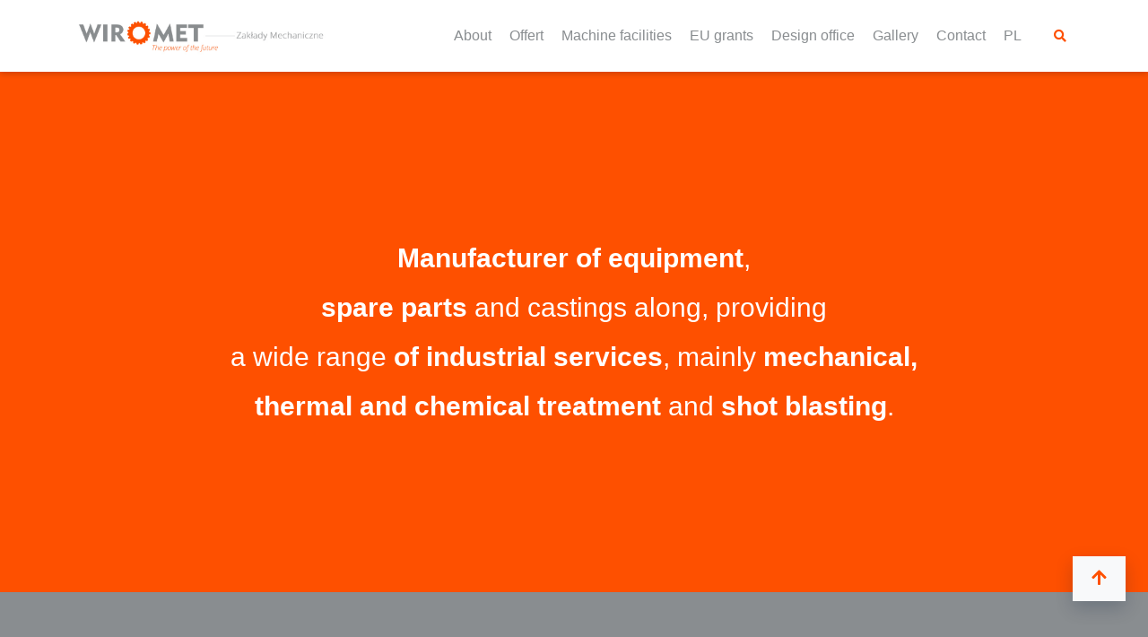

--- FILE ---
content_type: text/html; charset=UTF-8
request_url: https://wiromet.com.pl/en/
body_size: 11978
content:
<!DOCTYPE html><html lang="en-US"><head><script data-no-optimize="1">var litespeed_docref=sessionStorage.getItem("litespeed_docref");litespeed_docref&&(Object.defineProperty(document,"referrer",{get:function(){return litespeed_docref}}),sessionStorage.removeItem("litespeed_docref"));</script> <meta charset="UTF-8"><meta name="viewport" content="width=device-width, initial-scale=1"><meta http-equiv="X-UA-Compatible" content="IE=edge"><link rel="profile" href="http://gmpg.org/xfn/11"><meta name='robots' content='index, follow, max-image-preview:large, max-snippet:-1, max-video-preview:-1' /><link rel="alternate" hreflang="en" href="https://wiromet.com.pl/en/" /><link rel="alternate" hreflang="pl" href="https://wiromet.com.pl/" /><title>Home - Wiromet</title><link rel="canonical" href="https://wiromet.com.pl/en/" /><meta property="og:locale" content="en_US" /><meta property="og:type" content="website" /><meta property="og:title" content="Home - Wiromet" /><meta property="og:url" content="https://wiromet.com.pl/en/" /><meta property="og:site_name" content="Wiromet" /><meta property="article:modified_time" content="2023-07-19T12:55:34+00:00" /><meta name="twitter:card" content="summary_large_image" /> <script type="application/ld+json" class="yoast-schema-graph">{"@context":"https://schema.org","@graph":[{"@type":"WebPage","@id":"https://wiromet.com.pl/en/","url":"https://wiromet.com.pl/en/","name":"Home - Wiromet","isPartOf":{"@id":"https://wiromet.com.pl/#website"},"about":{"@id":"https://wiromet.com.pl/#organization"},"datePublished":"2022-02-22T08:36:36+00:00","dateModified":"2023-07-19T12:55:34+00:00","breadcrumb":{"@id":"https://wiromet.com.pl/en/#breadcrumb"},"inLanguage":"en-US","potentialAction":[{"@type":"ReadAction","target":["https://wiromet.com.pl/en/"]}]},{"@type":"BreadcrumbList","@id":"https://wiromet.com.pl/en/#breadcrumb","itemListElement":[{"@type":"ListItem","position":1,"name":"Home"}]},{"@type":"WebSite","@id":"https://wiromet.com.pl/#website","url":"https://wiromet.com.pl/","name":"Wiromet","description":"The power of the future","publisher":{"@id":"https://wiromet.com.pl/#organization"},"potentialAction":[{"@type":"SearchAction","target":{"@type":"EntryPoint","urlTemplate":"https://wiromet.com.pl/?s={search_term_string}"},"query-input":{"@type":"PropertyValueSpecification","valueRequired":true,"valueName":"search_term_string"}}],"inLanguage":"en-US"},{"@type":"Organization","@id":"https://wiromet.com.pl/#organization","name":"Wiromet","url":"https://wiromet.com.pl/","logo":{"@type":"ImageObject","inLanguage":"en-US","@id":"https://wiromet.com.pl/#/schema/logo/image/","url":"https://wiromet.com.pl/wp-content/uploads/2022/02/cropped-wiromet_logo.png","contentUrl":"https://wiromet.com.pl/wp-content/uploads/2022/02/cropped-wiromet_logo.png","width":416,"height":69,"caption":"Wiromet"},"image":{"@id":"https://wiromet.com.pl/#/schema/logo/image/"}}]}</script> <link rel="alternate" type="application/rss+xml" title="Wiromet &raquo; Feed" href="https://wiromet.com.pl/en/feed/" /><link rel="alternate" type="application/rss+xml" title="Wiromet &raquo; Comments Feed" href="https://wiromet.com.pl/en/comments/feed/" /><link rel="alternate" title="oEmbed (JSON)" type="application/json+oembed" href="https://wiromet.com.pl/en/wp-json/oembed/1.0/embed?url=https%3A%2F%2Fwiromet.com.pl%2Fen%2F" /><link rel="alternate" title="oEmbed (XML)" type="text/xml+oembed" href="https://wiromet.com.pl/en/wp-json/oembed/1.0/embed?url=https%3A%2F%2Fwiromet.com.pl%2Fen%2F&#038;format=xml" /><link data-optimized="2" rel="stylesheet" href="https://wiromet.com.pl/wp-content/litespeed/ucss/8cb4905273fea3c80cf1040b2c3c4544.css?ver=0c0e5" /> <script type="litespeed/javascript" data-src="https://wiromet.com.pl/wp-includes/js/jquery/jquery.min.js?ver=3.7.1" id="jquery-core-js"></script> <link rel="https://api.w.org/" href="https://wiromet.com.pl/en/wp-json/" /><link rel="alternate" title="JSON" type="application/json" href="https://wiromet.com.pl/en/wp-json/wp/v2/pages/783" /><link rel="EditURI" type="application/rsd+xml" title="RSD" href="https://wiromet.com.pl/xmlrpc.php?rsd" /><meta name="generator" content="WordPress 6.9" /><link rel='shortlink' href='https://wiromet.com.pl/en/' /><meta name="generator" content="WPML ver:4.4.10 stt:1,40;" /><link rel="pingback" href="https://wiromet.com.pl/xmlrpc.php"><link rel="icon" href="https://wiromet.com.pl/wp-content/uploads/2023/06/favicon.ico" sizes="32x32" /><link rel="icon" href="https://wiromet.com.pl/wp-content/uploads/2023/06/favicon.ico" sizes="192x192" /><link rel="apple-touch-icon" href="https://wiromet.com.pl/wp-content/uploads/2023/06/favicon.ico" /><meta name="msapplication-TileImage" content="https://wiromet.com.pl/wp-content/uploads/2023/06/favicon.ico" /></head><body class="home wp-singular page-template page-template-home-page-templates page-template-home-page-templates-php page page-id-783 wp-custom-logo wp-theme-wiromet mega-menu-primary mega-menu-max-mega-menu-1 mega-menu-max-mega-menu-2 mega-menu-max-mega-menu-3"><div id="page" class="site"><header id="masthead"
class="site-header navbar-static-top position-relative navbar-light"
role="banner"><div class="container"><nav class="navbar navbar-expand-xl p-0"><div class="navbar-brand">
<a href="https://wiromet.com.pl/en/">
<img data-lazyloaded="1" src="[data-uri]" width="416" height="69" data-src="https://wiromet.com.pl/wp-content/uploads/2022/02/wiromet_logo.png"
alt="Wiromet">
</a></div><div class="navbar-menu d-flex justify-content-end"><div id="mega-menu-wrap-primary" class="mega-menu-wrap"><div class="mega-menu-toggle"><div class="mega-toggle-blocks-left"></div><div class="mega-toggle-blocks-center"></div><div class="mega-toggle-blocks-right"><div class='mega-toggle-block mega-menu-toggle-animated-block mega-toggle-block-0' id='mega-toggle-block-0'><button aria-label="Toggle Menu" class="mega-toggle-animated mega-toggle-animated-slider" type="button" aria-expanded="false">
<span class="mega-toggle-animated-box">
<span class="mega-toggle-animated-inner"></span>
</span>
</button></div></div></div><ul id="mega-menu-primary" class="mega-menu max-mega-menu mega-menu-horizontal mega-no-js" data-event="hover_intent" data-effect="fade_up" data-effect-speed="200" data-effect-mobile="slide" data-effect-speed-mobile="200" data-mobile-force-width="body" data-second-click="go" data-document-click="collapse" data-vertical-behaviour="accordion" data-breakpoint="960" data-unbind="true" data-mobile-state="collapse_all" data-mobile-direction="vertical" data-hover-intent-timeout="300" data-hover-intent-interval="100"><li class="mega-menu-item mega-menu-item-type-post_type mega-menu-item-object-page mega-menu-item-has-children mega-menu-megamenu mega-menu-grid mega-align-bottom-left mega-menu-grid mega-menu-item-1919" id="mega-menu-item-1919"><a class="mega-menu-link" href="https://wiromet.com.pl/en/about/company/" aria-expanded="false" tabindex="0">About<span class="mega-indicator" aria-hidden="true"></span></a><ul class="mega-sub-menu" role='presentation'><li class="mega-menu-row" id="mega-menu-1919-0"><ul class="mega-sub-menu" style='--columns:12' role='presentation'><li class="mega-menu-column mega-menu-columns-6-of-12" style="--columns:12; --span:6" id="mega-menu-1919-0-0"><ul class="mega-sub-menu"><li class="mega-menu-item mega-menu-item-type-widget widget_text mega-menu-item-text-16" id="mega-menu-item-text-16"><div class="textwidget"><p><img data-lazyloaded="1" src="[data-uri]" fetchpriority="high" decoding="async" class="alignnone size-large wp-image-231" data-src="http://wiromet.loc/wp-content/uploads/2022/02/home_img3.jpg" alt="" width="796" height="600" data-srcset="https://wiromet.com.pl/wp-content/uploads/2022/02/home_img3.jpg 796w, https://wiromet.com.pl/wp-content/uploads/2022/02/home_img3-300x226.jpg 300w, https://wiromet.com.pl/wp-content/uploads/2022/02/home_img3-768x579.jpg 768w" data-sizes="(max-width: 796px) 100vw, 796px" /><br />
<strong>The Power of the future</strong>High-quality equipment and spare parts for many industries</p></div></li></ul></li><li class="mega-menu-column mega-menu-columns-6-of-12" style="--columns:12; --span:6" id="mega-menu-1919-0-1"><ul class="mega-sub-menu"><li class="mega-menu-item mega-menu-item-type-widget widget_text mega-menu-item-text-18" id="mega-menu-item-text-18"><h4 class="mega-block-title">About</h4><div class="textwidget"></div></li><li class="mega-menu-item mega-menu-item-type-post_type mega-menu-item-object-page mega-menu-item-1920" id="mega-menu-item-1920"><a class="mega-menu-link" href="https://wiromet.com.pl/en/about/company/">Company</a></li><li class="mega-menu-item mega-menu-item-type-post_type mega-menu-item-object-page mega-menu-item-1921" id="mega-menu-item-1921"><a class="mega-menu-link" href="https://wiromet.com.pl/en/about/mission/">Mission</a></li><li class="mega-menu-item mega-menu-item-type-post_type mega-menu-item-object-page mega-menu-item-1922" id="mega-menu-item-1922"><a class="mega-menu-link" href="https://wiromet.com.pl/en/about/history/">History</a></li><li class="mega-menu-item mega-menu-item-type-post_type mega-menu-item-object-page mega-menu-item-1923" id="mega-menu-item-1923"><a class="mega-menu-link" href="https://wiromet.com.pl/en/about/integrated-management-system/">Integrated Management System</a></li><li class="mega-menu-item mega-menu-item-type-post_type mega-menu-item-object-page mega-menu-item-2171" id="mega-menu-item-2171"><a class="mega-menu-link" href="https://wiromet.com.pl/en/about/background-information/">Background information</a></li><li class="mega-menu-item mega-menu-item-type-post_type mega-menu-item-object-page mega-menu-item-1924" id="mega-menu-item-1924"><a class="mega-menu-link" href="https://wiromet.com.pl/en/about/corporate-social-responsibility/">Corporate Social Responsibility</a></li><li class="mega-menu-item mega-menu-item-type-post_type mega-menu-item-object-page mega-menu-item-1925" id="mega-menu-item-1925"><a class="mega-menu-link" href="https://wiromet.com.pl/en/design-office/">Design office</a></li><li class="mega-menu-item mega-menu-item-type-post_type mega-menu-item-object-page mega-menu-item-2200" id="mega-menu-item-2200"><a class="mega-menu-link" href="https://wiromet.com.pl/en/contact/">Contact</a></li></ul></li></ul></li></ul></li><li class="mega-menu-item mega-menu-item-type-post_type mega-menu-item-object-page mega-menu-item-has-children mega-menu-megamenu mega-menu-grid mega-align-bottom-left mega-menu-grid mega-menu-item-1926" id="mega-menu-item-1926"><a class="mega-menu-link" href="https://wiromet.com.pl/en/offert/flow-parts-of-turbines/" aria-expanded="false" tabindex="0">Offert<span class="mega-indicator" aria-hidden="true"></span></a><ul class="mega-sub-menu" role='presentation'><li class="mega-menu-row" id="mega-menu-1926-0"><ul class="mega-sub-menu" style='--columns:12' role='presentation'><li class="mega-menu-column mega-menu-columns-6-of-12" style="--columns:12; --span:6" id="mega-menu-1926-0-0"><ul class="mega-sub-menu"><li class="mega-menu-item mega-menu-item-type-widget widget_text mega-menu-item-text-17" id="mega-menu-item-text-17"><div class="textwidget"><p><img data-lazyloaded="1" src="[data-uri]" decoding="async" class="alignnone size-large wp-image-231" data-src="http://wiromet.loc/wp-content/uploads/2022/02/home_img3.jpg" alt="" width="796" height="600" data-srcset="https://wiromet.com.pl/wp-content/uploads/2022/02/home_img3.jpg 796w, https://wiromet.com.pl/wp-content/uploads/2022/02/home_img3-300x226.jpg 300w, https://wiromet.com.pl/wp-content/uploads/2022/02/home_img3-768x579.jpg 768w" data-sizes="(max-width: 796px) 100vw, 796px" /><br />
<strong>WIROMET S.A.</strong>is known on domestic and foreign markets as an experienced manufacturer of high-quality equipment and spare parts for the power, mining and other industries.</p></div></li></ul></li><li class="mega-menu-column mega-menu-columns-6-of-12" style="--columns:12; --span:6" id="mega-menu-1926-0-1"><ul class="mega-sub-menu"><li class="mega-menu-item mega-menu-item-type-widget widget_text mega-menu-item-text-19" id="mega-menu-item-text-19"><h4 class="mega-block-title">Offert</h4><div class="textwidget"></div></li><li class="mega-menu-item mega-menu-item-type-post_type mega-menu-item-object-page mega-menu-item-1927" id="mega-menu-item-1927"><a class="mega-menu-link" href="https://wiromet.com.pl/en/offert/flow-parts-of-turbines/">Flow parts of turbines</a></li><li class="mega-menu-item mega-menu-item-type-post_type mega-menu-item-object-page mega-menu-item-1928" id="mega-menu-item-1928"><a class="mega-menu-link" href="https://wiromet.com.pl/en/offert/hydraulics-and-mechanics/">Hydraulics and mechanics</a></li><li class="mega-menu-item mega-menu-item-type-post_type mega-menu-item-object-page mega-menu-item-1929" id="mega-menu-item-1929"><a class="mega-menu-link" href="https://wiromet.com.pl/en/offert/machining/">Machining</a></li><li class="mega-menu-item mega-menu-item-type-post_type mega-menu-item-object-page mega-menu-item-1930" id="mega-menu-item-1930"><a class="mega-menu-link" href="https://wiromet.com.pl/en/offert/castings/">Castings</a></li><li class="mega-menu-item mega-menu-item-type-post_type mega-menu-item-object-page mega-menu-item-1931" id="mega-menu-item-1931"><a class="mega-menu-link" href="https://wiromet.com.pl/en/offert/automatic-parking-lots/">Automatic parking lots</a></li><li class="mega-menu-item mega-menu-item-type-post_type mega-menu-item-object-page mega-menu-item-1932" id="mega-menu-item-1932"><a class="mega-menu-link" href="https://wiromet.com.pl/en/offert/measurement-laboratory/">Measurement laboratory</a></li></ul></li></ul></li></ul></li><li class="mega-menu-item mega-menu-item-type-post_type mega-menu-item-object-page mega-align-bottom-left mega-menu-flyout mega-menu-item-1947" id="mega-menu-item-1947"><a class="mega-menu-link" href="https://wiromet.com.pl/en/machine-facilities/" tabindex="0">Machine facilities</a></li><li class="mega-menu-item mega-menu-item-type-post_type mega-menu-item-object-page mega-align-bottom-left mega-menu-flyout mega-menu-item-2204" id="mega-menu-item-2204"><a class="mega-menu-link" href="https://wiromet.com.pl/en/eu-grants/increase-in-competitiveness/" tabindex="0">EU grants</a></li><li class="mega-menu-item mega-menu-item-type-post_type mega-menu-item-object-page mega-align-bottom-left mega-menu-flyout mega-menu-item-1933" id="mega-menu-item-1933"><a class="mega-menu-link" href="https://wiromet.com.pl/en/design-office/" tabindex="0">Design office</a></li><li class="mega-menu-item mega-menu-item-type-post_type mega-menu-item-object-page mega-align-bottom-left mega-menu-flyout mega-menu-item-1955" id="mega-menu-item-1955"><a class="mega-menu-link" href="https://wiromet.com.pl/en/gallery/" tabindex="0">Gallery</a></li><li class="mega-menu-item mega-menu-item-type-post_type mega-menu-item-object-page mega-align-bottom-left mega-menu-flyout mega-menu-item-1954" id="mega-menu-item-1954"><a class="mega-menu-link" href="https://wiromet.com.pl/en/contact/" tabindex="0">Contact</a></li><li class="mega-menu-item mega-wpml-ls-slot-13 mega-wpml-ls-item mega-wpml-ls-item-pl mega-wpml-ls-menu-item mega-wpml-ls-first-item mega-wpml-ls-last-item mega-menu-item-type-wpml_ls_menu_item mega-menu-item-object-wpml_ls_menu_item mega-menu-flyout mega-menu-item-wpml-ls-13-pl" id="mega-menu-item-wpml-ls-13-pl"><a title="PL" class="mega-menu-link" href="https://wiromet.com.pl/" tabindex="0">
<span class="wpml-ls-native" lang="pl">PL</span></a></li></ul></div>                    <button id="search" class="search" aria-label="search"><i class="fas fa-search"></i></button></div></nav></div><div id="content-search" class="hide"><div class="container"><form role="search" method="get" id="searchform"
class="searchform d-flex justify-content-between align-items-center"
action="https://wiromet.com.pl/en/">
<input value="" name="s" id="s" class="form-control mr-sm-2"
type="search" placeholder="Search" aria-label="Search">
<button id="searchsubmit" class="btn-search" type="submit"
value="">Search
</button></form></div></div></header><section class="slider"><div class="owl-carousel owl-theme slider-home animated fadeInUp wow"><div class="slide-item"><video loop muted autoplay>
<source src="https://wiromet.com.pl/wp-content/uploads/2022/05/WIROMET_ENERGETYKA.mp4"></video><div class="slide-text"><h1 class="header">The Power of the Future<br>
<strong>for the energy sector</strong></h1><p>high-quality equipment and spare parts</p>
<a href="https://wiromet.com.pl/en/offert/flow-parts-of-turbines/" class="btn">Sprawdź ofertę</a></div></div><div class="slide-item"><video loop muted autoplay>
<source src="https://wiromet.com.pl/wp-content/uploads/2022/05/WIROMET_PRZEMYSL.mp4"></video><div class="slide-text"><h1 class="header">The Power of the Future<br>
<strong>for industry</strong></h1><p>high-quality equipment and spare parts</p>
<a href="https://wiromet.com.pl/en/offert/hydraulics-and-mechanics/" class="btn">Sprawdź ofertę</a></div></div><div class="slide-item"><video loop muted autoplay>
<source src="https://wiromet.com.pl/wp-content/uploads/2022/05/WIROMET_ODLEWNICTWO.mp4"></video><div class="slide-text"><h1 class="header">The Power of the Future<br>
<strong>in foundry</strong></h1><p>high-quality equipment and spare parts</p>
<a href="https://wiromet.com.pl/en/offert/castings/" class="btn">Sprawdź ofertę</a></div></div><div class="slide-item"><video loop muted autoplay>
<source src="https://wiromet.com.pl/wp-content/uploads/2022/05/WIROMET_PARKINGI.mp4"></video><div class="slide-text"><h1 class="header">The Power of the Future<br>
<strong>automatic car parks</strong></h1><p>high-quality equipment and spare parts</p>
<a href="https://wiromet.com.pl/en/offert/automatic-parking-lots/" class="btn">Sprawdź ofertę</a></div></div></div></section><section class="section-one-box" style="background-color: #fe5000"><div class="container"><div class="row"><div class="col-12"><p style="text-align: center;"><b>Manufacturer</b> <b>of equipment</b>,<br />
<b>spare parts</b> and castings along, providing<br />
a wide range <b>of industrial services</b>, mainly<b> mechanical,<br />
thermal and chemical treatment</b> and <b>shot blasting</b>.</p></div></div></div></section><section class="section-wiromet bg-gray"><div class="container"><div class="row my-5"><div class="col-12 text-center"><h2 style="color: #fff">Wiromet in numbers:</h2></div></div><div class="row align-items-center justify-content-center"><div class="col-12 col-md-4 mb-5 mb-md-0 text-center box">
<img data-lazyloaded="1" src="[data-uri]" data-src="https://wiromet.com.pl/wp-content/uploads/2022/02/icon-home-globe.svg" alt="Produkty"><div class="slide-text"><p class="title">export to over</p><p class="number">50</p><p>countries</p></div></div><div class="col-12 col-md-4 mb-5 mb-md-0 text-center box">
<img data-lazyloaded="1" src="[data-uri]" data-src="https://wiromet.com.pl/wp-content/uploads/2022/05/doswiadczenie.svg" alt=""><div class="slide-text"><p class="title">experience of over</p><p class="number">100</p><p>years</p></div></div><div class="col-12 col-md-4 mb-5 mb-md-0 text-center box">
<img data-lazyloaded="1" src="[data-uri]" data-src="https://wiromet.com.pl/wp-content/uploads/2022/02/icon-home-people.svg" alt="Zatrudnienie"><div class="slide-text"><p class="title">employment</p><p class="number">200+</p><p>employees</p></div></div></div></div></section><section class="section-header" style="background-color: #ffffff"><div class="container"><div class="row"><div class="col-12 mb-0 text-center"><h2 style="color: #898d90">Selected items of the offered range</h2>
<a href="https://wiromet.com.pl/en/offert/flow-parts-of-turbines/"
class="btn btn-white">see the whole offer</a></div></div></div></section><section class="section-offerts"><div class="container"><div class="row align-items-center"><div class="col-12 col-md-6 mb-5 mb-md-0"><figure>
<img data-lazyloaded="1" src="[data-uri]" width="796" height="600" data-src="https://wiromet.com.pl/wp-content/uploads/2022/02/home_img1.jpg" alt="Elementy przepływowe turbin"></figure></div><div class="col-12 col-md-6 pl-3 pl-md-5"><h2 class="title">Flow parts of turbines</h2>
<img data-lazyloaded="1" src="[data-uri]" data-src="https://wiromet.com.pl/wp-content/themes/wiromet/inc/assets/img/divider-short.svg"
class="mt-4 mb-5" alt="divider-short"/><p>A well-equipped department responsible for the production of flow parts for all types of steam and gas turbines (excluding the hot section) and axial compressors</p>
<a href="https://wiromet.com.pl/en/offert/flow-parts-of-turbines/" class="btn btn-white">
Read more
</a></div></div></div></section><section class="section-offerts"><div class="container"><div class="row align-items-center"><div class="col-12 col-md-6 pl-100 order-1 order-md-0"><h2 class="title">Hydraulics and mechanics</h2>
<img data-lazyloaded="1" src="[data-uri]" data-src="https://wiromet.com.pl/wp-content/themes/wiromet/inc/assets/img/divider-short.svg"
class="mt-4 mb-5" alt="divider-short"/><p>Our core business is the production of workpieces and sub-assemblies for the mining sector. We produce pumping units, fluid couplings and electric actuators.</p>
<a href="https://wiromet.com.pl/en/offert/hydraulics-and-mechanics/" class="btn btn-white">
Read more
</a></div><div class="col-12 col-md-6 mb-5 mb-md-0 order-0 order-md-1"><figure>
<img data-lazyloaded="1" src="[data-uri]" width="795" height="600" data-src="https://wiromet.com.pl/wp-content/uploads/2022/02/home_img2.jpg" alt="Hydraulika i mechanika"></figure></div></div></div></section><section class="section-offerts"><div class="container"><div class="row align-items-center"><div class="col-12 col-md-6 mb-5 mb-md-0"><figure>
<img data-lazyloaded="1" src="[data-uri]" width="784" height="605" data-src="https://wiromet.com.pl/wp-content/uploads/2022/04/frezowanie-top-e1689761754577.jpg" alt=""></figure></div><div class="col-12 col-md-6 pl-3 pl-md-5"><h2 class="title">Machining</h2>
<img data-lazyloaded="1" src="[data-uri]" data-src="https://wiromet.com.pl/wp-content/themes/wiromet/inc/assets/img/divider-short.svg"
class="mt-4 mb-5" alt="divider-short"/><p>Our machining capabilities are supported by 5-axis milling, CNC and conventional turning, milling of flat and cylindrical surfaces, optical scanning, measurements done by CMM coordinate machines, welding, wire and electrode EDM, dynamic balancing and other engineering services.</p>
<a href="https://wiromet.com.pl/en/offert/machining/" class="btn btn-white">
Read more
</a></div></div></div></section><section class="section-offerts"><div class="container"><div class="row align-items-center"><div class="col-12 col-md-6 pl-100 order-1 order-md-0"><h2 class="title">Castings</h2>
<img data-lazyloaded="1" src="[data-uri]" data-src="https://wiromet.com.pl/wp-content/themes/wiromet/inc/assets/img/divider-short.svg"
class="mt-4 mb-5" alt="divider-short"/><p>Our own foundry provides services for external customers. We are one of the few companies in Poland to make cast steering discs for energy industry.</p>
<a href="https://wiromet.com.pl/en/offert/castings/" class="btn btn-white">
Read more
</a></div><div class="col-12 col-md-6 mb-5 mb-md-0 order-0 order-md-1"><figure>
<img data-lazyloaded="1" src="[data-uri]" width="795" height="600" data-src="https://wiromet.com.pl/wp-content/uploads/2022/02/home_img4.jpg" alt="Odlewy"></figure></div></div></div></section><section class="section-offerts"><div class="container"><div class="row align-items-center"><div class="col-12 col-md-6 mb-5 mb-md-0"><figure>
<img data-lazyloaded="1" src="[data-uri]" width="812" height="745" data-src="https://wiromet.com.pl/wp-content/uploads/2022/04/Laboratorium-1-e1689757616599.jpg" alt=""></figure></div><div class="col-12 col-md-6 pl-3 pl-md-5"><h2 class="title">Measurement laboratory</h2>
<img data-lazyloaded="1" src="[data-uri]" data-src="https://wiromet.com.pl/wp-content/themes/wiromet/inc/assets/img/divider-short.svg"
class="mt-4 mb-5" alt="divider-short"/><p>The Laboratory provides measurement services for accurate measurements of geometry, surface roughness and hardness of products. It calibrates measuring instruments and classifies gauge blocks.</p>
<a href="https://wiromet.com.pl/en/offert/measurement-laboratory/" class="btn btn-white">
Read more
</a></div></div></div></section><footer><div class="container"><div class="row align-items-center justify-content-between"><div class="col-12 col-md-6"><section id="media_image-2" class="widget widget_media_image"><img data-lazyloaded="1" src="[data-uri]" width="300" height="50" data-src="https://wiromet.com.pl/wp-content/uploads/2022/02/wiromet_logo-300x50.png" class="image wp-image-28  attachment-medium size-medium" alt="" style="max-width: 100%; height: auto;" decoding="async" loading="lazy" data-srcset="https://wiromet.com.pl/wp-content/uploads/2022/02/wiromet_logo-300x50.png 300w, https://wiromet.com.pl/wp-content/uploads/2022/02/wiromet_logo.png 416w" data-sizes="auto, (max-width: 300px) 100vw, 300px" /></section></div><div class="col-12 col-md-6 text-right social-media"><section id="text-10" class="widget widget_text"><div class="textwidget"><p><a href="https://www.linkedin.com/company/wiromet/"><img data-lazyloaded="1" src="[data-uri]" loading="lazy" decoding="async" class="social-media alignnone wp-image-941 size-full" data-src="https://wiromet.com.pl/wp-content/uploads/2022/03/in.png" alt="linkedin" width="35" height="35" /></a>    <strong>Sekretariat +48 (32) 32 40 700</strong></p></div></section></div></div></div><div class="footer-content py-5"><div class="container"><div class="row"><div class="col-12 col-md-4"><section id="text-20" class="widget widget_text"><div class="textwidget"><p><strong>Zakłady Mechaniczne &#8220;WIROMET&#8221; S.A.</strong><br />
<strong>43-190 Mikołów ul. Wyzwolenia 27</strong></p><p><strong>Sales</strong> (machining, aggregates, pumps, shifters, drum motors)<br />
<strong>+48 (32) 32 40 767, +48 (32) 32 40 648</strong></p><p><strong>Sales</strong> (blades and turbine components)<br />
+48 (32) 32 40 717</p><p><strong>Sales</strong> (castings and shot blasting)<br />
+48 (32) 32 40 680, +48 (32) 32 40 681</p><p><strong>Sales</strong> (automatic parking lots)<br />
+48 601 969 000</p></div></section></div><div class="col-12 col-md-3"><section id="nav_menu-6" class="widget widget_nav_menu"><h3 class="widget-title">About</h3><div class="menu-menu-footer-o-nas-en-container"><ul id="menu-menu-footer-o-nas-en" class="menu"><li id="menu-item-1966" class="menu-item menu-item-type-post_type menu-item-object-page menu-item-1966"><a href="https://wiromet.com.pl/en/about/mission/">Mission</a></li><li id="menu-item-1964" class="menu-item menu-item-type-post_type menu-item-object-page menu-item-1964"><a href="https://wiromet.com.pl/en/about/history/">History</a></li><li id="menu-item-1965" class="menu-item menu-item-type-post_type menu-item-object-page menu-item-1965"><a href="https://wiromet.com.pl/en/about/integrated-management-system/">Integrated Management System</a></li><li id="menu-item-2202" class="menu-item menu-item-type-post_type menu-item-object-page menu-item-2202"><a href="https://wiromet.com.pl/en/about/corporate-social-responsibility/">CSR</a></li></ul></div></section></div><div class="col-12 col-md-3"><section id="nav_menu-7" class="widget widget_nav_menu"><h3 class="widget-title">Offert</h3><div class="menu-menu-footer-oferta-en-container"><ul id="menu-menu-footer-oferta-en" class="menu"><li id="menu-item-1969" class="menu-item menu-item-type-post_type menu-item-object-page menu-item-1969"><a href="https://wiromet.com.pl/en/offert/flow-parts-of-turbines/">Flow parts of turbines</a></li><li id="menu-item-1970" class="menu-item menu-item-type-post_type menu-item-object-page menu-item-1970"><a href="https://wiromet.com.pl/en/offert/hydraulics-and-mechanics/">Hydraulics and mechanics</a></li><li id="menu-item-1971" class="menu-item menu-item-type-post_type menu-item-object-page menu-item-1971"><a href="https://wiromet.com.pl/en/offert/machining/">Machining</a></li><li id="menu-item-1968" class="menu-item menu-item-type-post_type menu-item-object-page menu-item-1968"><a href="https://wiromet.com.pl/en/offert/castings/">Castings</a></li><li id="menu-item-1967" class="menu-item menu-item-type-post_type menu-item-object-page menu-item-1967"><a href="https://wiromet.com.pl/en/offert/automatic-parking-lots/">Automatic parking lots</a></li><li id="menu-item-1972" class="menu-item menu-item-type-post_type menu-item-object-page menu-item-1972"><a href="https://wiromet.com.pl/en/offert/measurement-laboratory/">Measurement laboratory</a></li></ul></div></section></div></div></div></div><div class="footer-copyright"><div class="container"><div class="row"><div class="col-12"><section id="text-21" class="widget widget_text"><div class="textwidget"><p>Zakłady Mechaniczne &#8220;WIROMET&#8221; S.A., 43-190 Mikołów ul. Wyzwolenia 27<br />
District Court in Katowice, VIII Economic Division of the National Court Register, KRS no.: 0000054583, NIP: 635-00-00529<br />
Share capital (paid up): 1,520,000.00 PLN</p><p>Projekt JU:</p></div></section></div></div></div></div></footer></div> <script type="speculationrules">{"prefetch":[{"source":"document","where":{"and":[{"href_matches":"/en/*"},{"not":{"href_matches":["/wp-*.php","/wp-admin/*","/wp-content/uploads/*","/wp-content/*","/wp-content/plugins/*","/wp-content/themes/wiromet/*","/en/*\\?(.+)"]}},{"not":{"selector_matches":"a[rel~=\"nofollow\"]"}},{"not":{"selector_matches":".no-prefetch, .no-prefetch a"}}]},"eagerness":"conservative"}]}</script> <script id="wp-emoji-settings" type="application/json">{"baseUrl":"https://s.w.org/images/core/emoji/17.0.2/72x72/","ext":".png","svgUrl":"https://s.w.org/images/core/emoji/17.0.2/svg/","svgExt":".svg","source":{"concatemoji":"https://wiromet.com.pl/wp-includes/js/wp-emoji-release.min.js?ver=6.9"}}</script> <script type="module">/*  */
/*! This file is auto-generated */
const a=JSON.parse(document.getElementById("wp-emoji-settings").textContent),o=(window._wpemojiSettings=a,"wpEmojiSettingsSupports"),s=["flag","emoji"];function i(e){try{var t={supportTests:e,timestamp:(new Date).valueOf()};sessionStorage.setItem(o,JSON.stringify(t))}catch(e){}}function c(e,t,n){e.clearRect(0,0,e.canvas.width,e.canvas.height),e.fillText(t,0,0);t=new Uint32Array(e.getImageData(0,0,e.canvas.width,e.canvas.height).data);e.clearRect(0,0,e.canvas.width,e.canvas.height),e.fillText(n,0,0);const a=new Uint32Array(e.getImageData(0,0,e.canvas.width,e.canvas.height).data);return t.every((e,t)=>e===a[t])}function p(e,t){e.clearRect(0,0,e.canvas.width,e.canvas.height),e.fillText(t,0,0);var n=e.getImageData(16,16,1,1);for(let e=0;e<n.data.length;e++)if(0!==n.data[e])return!1;return!0}function u(e,t,n,a){switch(t){case"flag":return n(e,"\ud83c\udff3\ufe0f\u200d\u26a7\ufe0f","\ud83c\udff3\ufe0f\u200b\u26a7\ufe0f")?!1:!n(e,"\ud83c\udde8\ud83c\uddf6","\ud83c\udde8\u200b\ud83c\uddf6")&&!n(e,"\ud83c\udff4\udb40\udc67\udb40\udc62\udb40\udc65\udb40\udc6e\udb40\udc67\udb40\udc7f","\ud83c\udff4\u200b\udb40\udc67\u200b\udb40\udc62\u200b\udb40\udc65\u200b\udb40\udc6e\u200b\udb40\udc67\u200b\udb40\udc7f");case"emoji":return!a(e,"\ud83e\u1fac8")}return!1}function f(e,t,n,a){let r;const o=(r="undefined"!=typeof WorkerGlobalScope&&self instanceof WorkerGlobalScope?new OffscreenCanvas(300,150):document.createElement("canvas")).getContext("2d",{willReadFrequently:!0}),s=(o.textBaseline="top",o.font="600 32px Arial",{});return e.forEach(e=>{s[e]=t(o,e,n,a)}),s}function r(e){var t=document.createElement("script");t.src=e,t.defer=!0,document.head.appendChild(t)}a.supports={everything:!0,everythingExceptFlag:!0},new Promise(t=>{let n=function(){try{var e=JSON.parse(sessionStorage.getItem(o));if("object"==typeof e&&"number"==typeof e.timestamp&&(new Date).valueOf()<e.timestamp+604800&&"object"==typeof e.supportTests)return e.supportTests}catch(e){}return null}();if(!n){if("undefined"!=typeof Worker&&"undefined"!=typeof OffscreenCanvas&&"undefined"!=typeof URL&&URL.createObjectURL&&"undefined"!=typeof Blob)try{var e="postMessage("+f.toString()+"("+[JSON.stringify(s),u.toString(),c.toString(),p.toString()].join(",")+"));",a=new Blob([e],{type:"text/javascript"});const r=new Worker(URL.createObjectURL(a),{name:"wpTestEmojiSupports"});return void(r.onmessage=e=>{i(n=e.data),r.terminate(),t(n)})}catch(e){}i(n=f(s,u,c,p))}t(n)}).then(e=>{for(const n in e)a.supports[n]=e[n],a.supports.everything=a.supports.everything&&a.supports[n],"flag"!==n&&(a.supports.everythingExceptFlag=a.supports.everythingExceptFlag&&a.supports[n]);var t;a.supports.everythingExceptFlag=a.supports.everythingExceptFlag&&!a.supports.flag,a.supports.everything||((t=a.source||{}).concatemoji?r(t.concatemoji):t.wpemoji&&t.twemoji&&(r(t.twemoji),r(t.wpemoji)))});
//# sourceURL=https://wiromet.com.pl/wp-includes/js/wp-emoji-loader.min.js
/*  */</script> <a id="back-to-top" href="#" class="btn btn-light btn-lg back-to-top"><i class="fa fa-arrow-up"></i></a> <script data-no-optimize="1">window.lazyLoadOptions=Object.assign({},{threshold:300},window.lazyLoadOptions||{});!function(t,e){"object"==typeof exports&&"undefined"!=typeof module?module.exports=e():"function"==typeof define&&define.amd?define(e):(t="undefined"!=typeof globalThis?globalThis:t||self).LazyLoad=e()}(this,function(){"use strict";function e(){return(e=Object.assign||function(t){for(var e=1;e<arguments.length;e++){var n,a=arguments[e];for(n in a)Object.prototype.hasOwnProperty.call(a,n)&&(t[n]=a[n])}return t}).apply(this,arguments)}function o(t){return e({},at,t)}function l(t,e){return t.getAttribute(gt+e)}function c(t){return l(t,vt)}function s(t,e){return function(t,e,n){e=gt+e;null!==n?t.setAttribute(e,n):t.removeAttribute(e)}(t,vt,e)}function i(t){return s(t,null),0}function r(t){return null===c(t)}function u(t){return c(t)===_t}function d(t,e,n,a){t&&(void 0===a?void 0===n?t(e):t(e,n):t(e,n,a))}function f(t,e){et?t.classList.add(e):t.className+=(t.className?" ":"")+e}function _(t,e){et?t.classList.remove(e):t.className=t.className.replace(new RegExp("(^|\\s+)"+e+"(\\s+|$)")," ").replace(/^\s+/,"").replace(/\s+$/,"")}function g(t){return t.llTempImage}function v(t,e){!e||(e=e._observer)&&e.unobserve(t)}function b(t,e){t&&(t.loadingCount+=e)}function p(t,e){t&&(t.toLoadCount=e)}function n(t){for(var e,n=[],a=0;e=t.children[a];a+=1)"SOURCE"===e.tagName&&n.push(e);return n}function h(t,e){(t=t.parentNode)&&"PICTURE"===t.tagName&&n(t).forEach(e)}function a(t,e){n(t).forEach(e)}function m(t){return!!t[lt]}function E(t){return t[lt]}function I(t){return delete t[lt]}function y(e,t){var n;m(e)||(n={},t.forEach(function(t){n[t]=e.getAttribute(t)}),e[lt]=n)}function L(a,t){var o;m(a)&&(o=E(a),t.forEach(function(t){var e,n;e=a,(t=o[n=t])?e.setAttribute(n,t):e.removeAttribute(n)}))}function k(t,e,n){f(t,e.class_loading),s(t,st),n&&(b(n,1),d(e.callback_loading,t,n))}function A(t,e,n){n&&t.setAttribute(e,n)}function O(t,e){A(t,rt,l(t,e.data_sizes)),A(t,it,l(t,e.data_srcset)),A(t,ot,l(t,e.data_src))}function w(t,e,n){var a=l(t,e.data_bg_multi),o=l(t,e.data_bg_multi_hidpi);(a=nt&&o?o:a)&&(t.style.backgroundImage=a,n=n,f(t=t,(e=e).class_applied),s(t,dt),n&&(e.unobserve_completed&&v(t,e),d(e.callback_applied,t,n)))}function x(t,e){!e||0<e.loadingCount||0<e.toLoadCount||d(t.callback_finish,e)}function M(t,e,n){t.addEventListener(e,n),t.llEvLisnrs[e]=n}function N(t){return!!t.llEvLisnrs}function z(t){if(N(t)){var e,n,a=t.llEvLisnrs;for(e in a){var o=a[e];n=e,o=o,t.removeEventListener(n,o)}delete t.llEvLisnrs}}function C(t,e,n){var a;delete t.llTempImage,b(n,-1),(a=n)&&--a.toLoadCount,_(t,e.class_loading),e.unobserve_completed&&v(t,n)}function R(i,r,c){var l=g(i)||i;N(l)||function(t,e,n){N(t)||(t.llEvLisnrs={});var a="VIDEO"===t.tagName?"loadeddata":"load";M(t,a,e),M(t,"error",n)}(l,function(t){var e,n,a,o;n=r,a=c,o=u(e=i),C(e,n,a),f(e,n.class_loaded),s(e,ut),d(n.callback_loaded,e,a),o||x(n,a),z(l)},function(t){var e,n,a,o;n=r,a=c,o=u(e=i),C(e,n,a),f(e,n.class_error),s(e,ft),d(n.callback_error,e,a),o||x(n,a),z(l)})}function T(t,e,n){var a,o,i,r,c;t.llTempImage=document.createElement("IMG"),R(t,e,n),m(c=t)||(c[lt]={backgroundImage:c.style.backgroundImage}),i=n,r=l(a=t,(o=e).data_bg),c=l(a,o.data_bg_hidpi),(r=nt&&c?c:r)&&(a.style.backgroundImage='url("'.concat(r,'")'),g(a).setAttribute(ot,r),k(a,o,i)),w(t,e,n)}function G(t,e,n){var a;R(t,e,n),a=e,e=n,(t=Et[(n=t).tagName])&&(t(n,a),k(n,a,e))}function D(t,e,n){var a;a=t,(-1<It.indexOf(a.tagName)?G:T)(t,e,n)}function S(t,e,n){var a;t.setAttribute("loading","lazy"),R(t,e,n),a=e,(e=Et[(n=t).tagName])&&e(n,a),s(t,_t)}function V(t){t.removeAttribute(ot),t.removeAttribute(it),t.removeAttribute(rt)}function j(t){h(t,function(t){L(t,mt)}),L(t,mt)}function F(t){var e;(e=yt[t.tagName])?e(t):m(e=t)&&(t=E(e),e.style.backgroundImage=t.backgroundImage)}function P(t,e){var n;F(t),n=e,r(e=t)||u(e)||(_(e,n.class_entered),_(e,n.class_exited),_(e,n.class_applied),_(e,n.class_loading),_(e,n.class_loaded),_(e,n.class_error)),i(t),I(t)}function U(t,e,n,a){var o;n.cancel_on_exit&&(c(t)!==st||"IMG"===t.tagName&&(z(t),h(o=t,function(t){V(t)}),V(o),j(t),_(t,n.class_loading),b(a,-1),i(t),d(n.callback_cancel,t,e,a)))}function $(t,e,n,a){var o,i,r=(i=t,0<=bt.indexOf(c(i)));s(t,"entered"),f(t,n.class_entered),_(t,n.class_exited),o=t,i=a,n.unobserve_entered&&v(o,i),d(n.callback_enter,t,e,a),r||D(t,n,a)}function q(t){return t.use_native&&"loading"in HTMLImageElement.prototype}function H(t,o,i){t.forEach(function(t){return(a=t).isIntersecting||0<a.intersectionRatio?$(t.target,t,o,i):(e=t.target,n=t,a=o,t=i,void(r(e)||(f(e,a.class_exited),U(e,n,a,t),d(a.callback_exit,e,n,t))));var e,n,a})}function B(e,n){var t;tt&&!q(e)&&(n._observer=new IntersectionObserver(function(t){H(t,e,n)},{root:(t=e).container===document?null:t.container,rootMargin:t.thresholds||t.threshold+"px"}))}function J(t){return Array.prototype.slice.call(t)}function K(t){return t.container.querySelectorAll(t.elements_selector)}function Q(t){return c(t)===ft}function W(t,e){return e=t||K(e),J(e).filter(r)}function X(e,t){var n;(n=K(e),J(n).filter(Q)).forEach(function(t){_(t,e.class_error),i(t)}),t.update()}function t(t,e){var n,a,t=o(t);this._settings=t,this.loadingCount=0,B(t,this),n=t,a=this,Y&&window.addEventListener("online",function(){X(n,a)}),this.update(e)}var Y="undefined"!=typeof window,Z=Y&&!("onscroll"in window)||"undefined"!=typeof navigator&&/(gle|ing|ro)bot|crawl|spider/i.test(navigator.userAgent),tt=Y&&"IntersectionObserver"in window,et=Y&&"classList"in document.createElement("p"),nt=Y&&1<window.devicePixelRatio,at={elements_selector:".lazy",container:Z||Y?document:null,threshold:300,thresholds:null,data_src:"src",data_srcset:"srcset",data_sizes:"sizes",data_bg:"bg",data_bg_hidpi:"bg-hidpi",data_bg_multi:"bg-multi",data_bg_multi_hidpi:"bg-multi-hidpi",data_poster:"poster",class_applied:"applied",class_loading:"litespeed-loading",class_loaded:"litespeed-loaded",class_error:"error",class_entered:"entered",class_exited:"exited",unobserve_completed:!0,unobserve_entered:!1,cancel_on_exit:!0,callback_enter:null,callback_exit:null,callback_applied:null,callback_loading:null,callback_loaded:null,callback_error:null,callback_finish:null,callback_cancel:null,use_native:!1},ot="src",it="srcset",rt="sizes",ct="poster",lt="llOriginalAttrs",st="loading",ut="loaded",dt="applied",ft="error",_t="native",gt="data-",vt="ll-status",bt=[st,ut,dt,ft],pt=[ot],ht=[ot,ct],mt=[ot,it,rt],Et={IMG:function(t,e){h(t,function(t){y(t,mt),O(t,e)}),y(t,mt),O(t,e)},IFRAME:function(t,e){y(t,pt),A(t,ot,l(t,e.data_src))},VIDEO:function(t,e){a(t,function(t){y(t,pt),A(t,ot,l(t,e.data_src))}),y(t,ht),A(t,ct,l(t,e.data_poster)),A(t,ot,l(t,e.data_src)),t.load()}},It=["IMG","IFRAME","VIDEO"],yt={IMG:j,IFRAME:function(t){L(t,pt)},VIDEO:function(t){a(t,function(t){L(t,pt)}),L(t,ht),t.load()}},Lt=["IMG","IFRAME","VIDEO"];return t.prototype={update:function(t){var e,n,a,o=this._settings,i=W(t,o);{if(p(this,i.length),!Z&&tt)return q(o)?(e=o,n=this,i.forEach(function(t){-1!==Lt.indexOf(t.tagName)&&S(t,e,n)}),void p(n,0)):(t=this._observer,o=i,t.disconnect(),a=t,void o.forEach(function(t){a.observe(t)}));this.loadAll(i)}},destroy:function(){this._observer&&this._observer.disconnect(),K(this._settings).forEach(function(t){I(t)}),delete this._observer,delete this._settings,delete this.loadingCount,delete this.toLoadCount},loadAll:function(t){var e=this,n=this._settings;W(t,n).forEach(function(t){v(t,e),D(t,n,e)})},restoreAll:function(){var e=this._settings;K(e).forEach(function(t){P(t,e)})}},t.load=function(t,e){e=o(e);D(t,e)},t.resetStatus=function(t){i(t)},t}),function(t,e){"use strict";function n(){e.body.classList.add("litespeed_lazyloaded")}function a(){console.log("[LiteSpeed] Start Lazy Load"),o=new LazyLoad(Object.assign({},t.lazyLoadOptions||{},{elements_selector:"[data-lazyloaded]",callback_finish:n})),i=function(){o.update()},t.MutationObserver&&new MutationObserver(i).observe(e.documentElement,{childList:!0,subtree:!0,attributes:!0})}var o,i;t.addEventListener?t.addEventListener("load",a,!1):t.attachEvent("onload",a)}(window,document);</script><script data-no-optimize="1">window.litespeed_ui_events=window.litespeed_ui_events||["mouseover","click","keydown","wheel","touchmove","touchstart"];var urlCreator=window.URL||window.webkitURL;function litespeed_load_delayed_js_force(){console.log("[LiteSpeed] Start Load JS Delayed"),litespeed_ui_events.forEach(e=>{window.removeEventListener(e,litespeed_load_delayed_js_force,{passive:!0})}),document.querySelectorAll("iframe[data-litespeed-src]").forEach(e=>{e.setAttribute("src",e.getAttribute("data-litespeed-src"))}),"loading"==document.readyState?window.addEventListener("DOMContentLoaded",litespeed_load_delayed_js):litespeed_load_delayed_js()}litespeed_ui_events.forEach(e=>{window.addEventListener(e,litespeed_load_delayed_js_force,{passive:!0})});async function litespeed_load_delayed_js(){let t=[];for(var d in document.querySelectorAll('script[type="litespeed/javascript"]').forEach(e=>{t.push(e)}),t)await new Promise(e=>litespeed_load_one(t[d],e));document.dispatchEvent(new Event("DOMContentLiteSpeedLoaded")),window.dispatchEvent(new Event("DOMContentLiteSpeedLoaded"))}function litespeed_load_one(t,e){console.log("[LiteSpeed] Load ",t);var d=document.createElement("script");d.addEventListener("load",e),d.addEventListener("error",e),t.getAttributeNames().forEach(e=>{"type"!=e&&d.setAttribute("data-src"==e?"src":e,t.getAttribute(e))});let a=!(d.type="text/javascript");!d.src&&t.textContent&&(d.src=litespeed_inline2src(t.textContent),a=!0),t.after(d),t.remove(),a&&e()}function litespeed_inline2src(t){try{var d=urlCreator.createObjectURL(new Blob([t.replace(/^(?:<!--)?(.*?)(?:-->)?$/gm,"$1")],{type:"text/javascript"}))}catch(e){d="data:text/javascript;base64,"+btoa(t.replace(/^(?:<!--)?(.*?)(?:-->)?$/gm,"$1"))}return d}</script><script data-no-optimize="1">var litespeed_vary=document.cookie.replace(/(?:(?:^|.*;\s*)_lscache_vary\s*\=\s*([^;]*).*$)|^.*$/,"");litespeed_vary||fetch("/wp-content/plugins/litespeed-cache/guest.vary.php",{method:"POST",cache:"no-cache",redirect:"follow"}).then(e=>e.json()).then(e=>{console.log(e),e.hasOwnProperty("reload")&&"yes"==e.reload&&(sessionStorage.setItem("litespeed_docref",document.referrer),window.location.reload(!0))});</script><script data-optimized="1" type="litespeed/javascript" data-src="https://wiromet.com.pl/wp-content/litespeed/js/431f3ab412d712095cf673b336b34dc0.js?ver=0c0e5"></script></body></html>
<!-- Page optimized by LiteSpeed Cache @2026-01-21 19:25:36 -->

<!-- Page supported by LiteSpeed Cache 7.6.2 on 2026-01-21 19:25:36 -->
<!-- Guest Mode -->
<!-- QUIC.cloud UCSS loaded ✅ /ucss/8cb4905273fea3c80cf1040b2c3c4544.css -->

--- FILE ---
content_type: image/svg+xml
request_url: https://wiromet.com.pl/wp-content/uploads/2022/02/icon-home-globe.svg
body_size: 3330
content:
<svg xmlns="http://www.w3.org/2000/svg" width="113.492" height="113.484" viewBox="0 0 113.492 113.484">
  <path id="icon_home_globe" d="M2234.393,167.148a56.69,56.69,0,0,0-55.955-56.715c-.258-.016-.533-.023-.793-.023h0c-.269,0-.521.007-.719.02a57.809,57.809,0,0,0-6.586.457c-.991.126-1.974.281-2.952.458-.626.113-1.249.234-1.869.367q-.793.171-1.58.365a56.089,56.089,0,0,0-22.771,11.585l-.077.066q-1.2,1.014-2.349,2.1c-.2.191-.4.388-.6.583s-.383.367-.571.556a57.955,57.955,0,0,0-5.4,6.236,56.746,56.746,0,0,0,45.48,90.693,57.657,57.657,0,0,0,11.6-1.171,56.251,56.251,0,0,0,33.878-21.63l0,0A56.318,56.318,0,0,0,2234.393,167.148Zm-14.947,33.981c-.181.223-.361.448-.545.668-.154.184-.311.363-.467.544-.186.216-.37.433-.559.646-.159.179-.321.354-.481.53-.19.209-.38.419-.573.625-.164.174-.331.344-.5.516-.2.2-.39.405-.587.6-.168.169-.339.334-.509.5-.2.2-.4.392-.6.585-.172.163-.347.324-.521.484-.2.189-.41.379-.617.565-.176.158-.354.312-.532.468-.21.183-.42.366-.633.546-.18.152-.361.3-.542.45-.215.177-.43.354-.647.528-.184.146-.369.29-.554.433-.219.17-.439.34-.661.507-.187.141-.376.279-.565.417-.224.163-.448.326-.673.486-.191.135-.384.268-.576.4q-.341.235-.686.465-.292.194-.585.383-.348.225-.7.445-.3.185-.594.366-.355.215-.713.425-.3.176-.6.348-.361.2-.724.4-.305.167-.613.33-.367.194-.736.382-.309.158-.621.312-.372.184-.748.361c-.209.1-.418.2-.629.294q-.378.173-.759.34c-.212.093-.425.186-.638.276-.255.108-.51.213-.767.317-.216.088-.431.175-.647.26-.258.1-.517.2-.777.294-.218.081-.435.162-.654.24-.262.094-.524.184-.788.273-.22.075-.44.15-.66.222-.265.086-.531.168-.8.25-.222.068-.443.138-.666.2-.268.078-.537.153-.807.228-.224.062-.448.125-.673.184-.271.071-.544.138-.816.2-.225.056-.45.112-.676.165-.276.064-.553.123-.83.183-.226.049-.45.1-.677.145-.28.057-.561.108-.843.16-.226.042-.451.086-.677.125l-.217.034c6.19-5.182,11.224-15.653,14.015-29.809q.766.262,1.527.541a71.233,71.233,0,0,1,17.625,9.521l-.052.068C2219.749,200.761,2219.6,200.944,2219.446,201.129Zm-51.83,18.964c-.281-.052-.562-.1-.842-.16-.227-.046-.453-.1-.68-.146-.276-.06-.552-.118-.827-.182-.227-.053-.452-.11-.678-.165-.272-.067-.544-.134-.815-.2-.225-.059-.449-.122-.673-.184-.27-.075-.539-.149-.806-.228-.224-.066-.446-.135-.668-.2-.266-.082-.531-.164-.8-.25-.222-.072-.442-.148-.662-.223-.262-.089-.524-.178-.785-.272-.22-.079-.438-.16-.657-.242-.258-.1-.517-.193-.774-.294-.218-.085-.434-.172-.65-.26-.255-.1-.51-.208-.764-.316-.215-.091-.428-.184-.642-.278-.252-.111-.5-.223-.755-.338-.212-.1-.422-.2-.632-.3q-.374-.177-.744-.359-.313-.155-.625-.314-.367-.188-.732-.381-.31-.164-.617-.332-.361-.2-.719-.4-.306-.173-.609-.351-.355-.208-.708-.422-.3-.182-.6-.368-.35-.218-.7-.443-.3-.191-.589-.386c-.229-.152-.457-.307-.684-.463-.193-.133-.387-.267-.579-.4-.224-.159-.447-.321-.669-.483-.191-.139-.381-.279-.57-.421-.22-.165-.437-.334-.655-.5-.187-.145-.374-.29-.559-.437-.215-.172-.429-.348-.642-.523-.183-.151-.366-.3-.547-.454-.212-.179-.42-.361-.629-.543-.179-.156-.358-.311-.535-.47-.207-.185-.412-.375-.616-.564-.175-.161-.349-.322-.522-.485-.2-.193-.4-.389-.6-.586-.17-.166-.34-.33-.507-.5-.2-.2-.395-.4-.591-.608-.164-.17-.33-.339-.492-.512-.2-.208-.388-.421-.581-.633-.158-.174-.317-.345-.473-.521-.193-.218-.382-.44-.572-.661-.151-.176-.3-.35-.454-.528-.191-.228-.378-.462-.566-.693-.143-.176-.288-.351-.429-.529l-.055-.072a71.221,71.221,0,0,1,17.621-9.52q.764-.28,1.531-.542c2.791,14.156,7.825,24.627,14.015,29.809l-.217-.035C2168.068,220.179,2167.842,220.135,2167.616,220.093Zm-33.994-84a74.11,74.11,0,0,0,18.351,9.917c.663.244,1.33.474,2,.7a121.162,121.162,0,0,0-1.658,19H2123.8A53.331,53.331,0,0,1,2133.623,136.094Zm1.768-2.362c.14-.177.285-.35.427-.525.184-.227.367-.455.554-.678.149-.178.3-.351.452-.526.186-.216.37-.432.559-.644.155-.174.313-.345.47-.517.189-.208.378-.416.57-.621.16-.17.323-.337.486-.506.193-.2.385-.4.581-.6.166-.167.335-.33.5-.495.2-.192.393-.386.592-.575.171-.162.344-.322.517-.482.2-.186.4-.372.6-.554.175-.157.353-.311.529-.466.205-.18.41-.359.618-.536.179-.152.36-.3.541-.45.209-.173.418-.346.63-.515.184-.148.37-.292.555-.437.213-.166.426-.331.641-.494.188-.142.377-.282.567-.421.216-.159.434-.318.652-.474.192-.137.384-.271.578-.4q.332-.23.666-.455.292-.2.587-.387.338-.22.678-.435.3-.187.6-.37.343-.21.689-.415.3-.178.606-.353c.233-.134.467-.266.7-.4q.306-.169.614-.335.356-.191.714-.376c.207-.106.414-.212.622-.316q.363-.181.728-.357c.209-.1.418-.2.628-.3.245-.114.492-.226.739-.336.211-.095.424-.189.637-.281q.372-.161.748-.315c.214-.088.428-.177.644-.263.252-.1.506-.2.76-.295.216-.082.432-.164.649-.244.256-.094.514-.184.772-.274.218-.076.435-.152.654-.225.261-.087.523-.17.785-.254.219-.069.437-.139.656-.206.265-.08.532-.157.8-.233.219-.063.438-.126.658-.186.27-.074.54-.142.812-.212.22-.056.439-.114.66-.167.274-.066.55-.128.825-.19.22-.05.44-.1.66-.148.279-.059.559-.113.839-.168.219-.043.439-.088.66-.128.245-.045.491-.084.738-.126-6.2,5.2-11.265,15.7-14.044,29.779q-.766-.262-1.527-.541a71.2,71.2,0,0,1-17.623-9.521Zm52.786-19.4c.283.056.566.11.848.17.217.046.433.1.649.146.278.063.557.125.833.192.216.052.432.109.647.164.274.07.548.14.821.214.216.059.43.122.645.183.271.077.541.155.81.236.214.065.428.134.642.2.267.084.533.169.8.258.214.071.426.146.638.22.262.092.524.183.785.279.212.078.424.159.635.239.259.1.516.2.773.3.21.084.419.17.627.256q.383.158.764.322.311.134.62.274.378.169.753.343c.2.1.409.193.613.291q.372.179.742.364.3.152.6.309.367.19.731.385.3.161.6.325.361.2.719.406.3.169.588.342.355.21.707.426.29.178.579.36c.233.147.464.3.7.446q.286.186.569.375c.229.154.458.311.685.468.186.129.373.258.557.39q.339.241.674.489c.183.134.365.269.547.406.221.167.441.338.66.509.179.14.358.279.536.422.218.174.433.352.647.53.175.145.351.289.525.436.213.181.424.366.635.551.171.15.342.3.511.45.21.188.417.38.623.572.166.154.333.307.5.463.207.2.41.4.614.6.16.158.322.314.48.473.2.2.4.413.6.622.154.16.31.32.463.482.2.212.4.429.592.645.149.164.3.327.449.494.2.221.388.446.581.67.144.167.288.332.43.5.195.232.386.47.577.706.135.166.272.33.405.5l.048.062a71.15,71.15,0,0,1-17.62,9.519q-.763.28-1.531.542c-2.78-14.085-7.843-24.583-14.045-29.784.26.044.521.086.779.134C2187.747,114.24,2187.961,114.284,2188.177,114.326ZM2221.67,198.2a74.094,74.094,0,0,0-18.35-9.916c-.663-.244-1.33-.474-2-.7a121.314,121.314,0,0,0,1.659-19h28.514A53.387,53.387,0,0,1,2221.67,198.2Zm-44.023-14.472a74.3,74.3,0,0,0-20.909,2.988,118.7,118.7,0,0,1-1.548-18.13H2200.1a118.7,118.7,0,0,1-1.549,18.129A74.3,74.3,0,0,0,2177.647,183.728Zm0-33.162a74.293,74.293,0,0,0,20.909-2.988,118.566,118.566,0,0,1,1.548,18.131h-44.915a118.6,118.6,0,0,1,1.548-18.13A74.316,74.316,0,0,0,2177.647,150.567Zm25.334,15.143a121.188,121.188,0,0,0-1.659-19c.669-.224,1.336-.455,2-.7a74.071,74.071,0,0,0,18.348-9.916,53.331,53.331,0,0,1,9.824,29.616Zm-24.807-52.4c8.468.5,16.255,12.827,19.865,31.425a71.746,71.746,0,0,1-40.786,0c3.61-18.6,11.4-30.925,19.879-31.426.065,0,.13,0,.194,0,.107,0,.213-.007.32-.006C2177.817,113.3,2177.99,113.293,2178.174,113.3Zm-25.862,55.282a121.3,121.3,0,0,0,1.659,19c-.669.224-1.337.455-2,.7a74.093,74.093,0,0,0-18.346,9.915,53.4,53.4,0,0,1-9.825-29.614Zm4.942,20.978a71.735,71.735,0,0,1,40.785,0c-3.652,18.82-11.834,31.452-20.393,31.452S2160.906,208.386,2157.254,189.565Z" transform="translate(-2120.901 -110.41)" fill="#fff"/>
</svg>


--- FILE ---
content_type: image/svg+xml
request_url: https://wiromet.com.pl/wp-content/uploads/2022/02/icon-home-people.svg
body_size: 1186
content:
<svg id="icon_home_people" xmlns="http://www.w3.org/2000/svg" width="156.882" height="86.329" viewBox="0 0 156.882 86.329">
  <path id="Path_208" data-name="Path 208" d="M2109.943,726.7a44,44,0,0,1-13.86,2.115c-14.576,0-26.435-6.565-26.435-14.635a29.017,29.017,0,0,1,11.382-23.013,20.113,20.113,0,0,0,30.121,0,28.243,28.243,0,0,1,8.771,10.963,1.492,1.492,0,0,0,2.717-1.233,31.15,31.15,0,0,0-10.923-12.988,1.493,1.493,0,0,0-2.019.33,17.126,17.126,0,0,1-27.212,0,1.49,1.49,0,0,0-2.018-.331,31.948,31.948,0,0,0-13.8,26.271c0,9.88,12.923,17.619,29.419,17.619a47.006,47.006,0,0,0,14.813-2.271,1.492,1.492,0,0,0-.953-2.828Z" transform="translate(-2066.664 -660.386)" fill="#fff"/>
  <path id="Path_209" data-name="Path 209" d="M2116.3,651.4a15.954,15.954,0,1,0-15.954-15.954A15.973,15.973,0,0,0,2116.3,651.4Zm0-28.925a12.971,12.971,0,1,1-12.97,12.971A12.986,12.986,0,0,1,2116.3,622.473Z" transform="translate(-2086.87 -619.489)" fill="#fff"/>
  <path id="Path_210" data-name="Path 210" d="M2236.924,676.57a17.221,17.221,0,1,0-17.221-17.221A17.24,17.24,0,0,0,2236.924,676.57Zm0-31.459a14.237,14.237,0,1,1-14.237,14.237A14.254,14.254,0,0,1,2236.924,645.112Z" transform="translate(-2158.486 -633.072)" fill="#fff"/>
  <path id="Path_211" data-name="Path 211" d="M2236.482,719.979c-.381-.381-.777-.746-1.162-1.084a30.539,30.539,0,0,0-3.467-2.683,1.494,1.494,0,0,0-2.012.334,18.748,18.748,0,0,1-29.793,0,1.494,1.494,0,0,0-2.01-.34,29.5,29.5,0,0,0-3.407,2.641c-.42.356-.823.742-1.2,1.115a34.708,34.708,0,0,0-10.371,24.714c0,.323.015.648.036,1.025a8.735,8.735,0,0,0,.168,1.158c1.819,9.757,15.141,16.839,31.677,16.839,16.637,0,29.96-7.1,31.68-16.886.067-.385.117-.77.157-1.246.015-.3.03-.592.03-.889A34.63,34.63,0,0,0,2236.482,719.979Zm7.32,25.421c-.026.3-.066.6-.118.9-1.444,8.219-13.8,14.416-28.74,14.416-14.856,0-27.212-6.191-28.755-14.458a6.1,6.1,0,0,1-.114-.76c-.014-.273-.028-.546-.028-.819a31.717,31.717,0,0,1,9.485-22.592c.327-.329.67-.658,1.06-.989.645-.579,1.311-1.124,1.99-1.627a21.736,21.736,0,0,0,32.721,0q1.069.788,2.034,1.655c.349.307.7.628,1.048.977a31.643,31.643,0,0,1,9.44,22.578C2243.827,744.925,2243.813,745.17,2243.8,745.4Z" transform="translate(-2136.503 -677.372)" fill="#fff"/>
  <path id="Path_212" data-name="Path 212" d="M2360.945,687.906a1.488,1.488,0,0,0-2.016.328,17.126,17.126,0,0,1-27.215,0,1.493,1.493,0,0,0-2.018-.331,31.092,31.092,0,0,0-10.894,13,1.492,1.492,0,1,0,2.717,1.232,28.254,28.254,0,0,1,8.741-10.979,20.109,20.109,0,0,0,30.119,0,29.017,29.017,0,0,1,11.384,23.014c0,8.207-11.619,14.635-26.45,14.635a42.9,42.9,0,0,1-13.841-2.144,1.492,1.492,0,0,0-.961,2.825,45.9,45.9,0,0,0,14.8,2.3c16.78,0,29.434-7.575,29.434-17.619A31.948,31.948,0,0,0,2360.945,687.906Z" transform="translate(-2217.865 -660.385)" fill="#fff"/>
  <path id="Path_213" data-name="Path 213" d="M2361.355,651.4a15.954,15.954,0,1,0-15.954-15.954A15.972,15.972,0,0,0,2361.355,651.4Zm0-28.925a12.971,12.971,0,1,1-12.97,12.971A12.985,12.985,0,0,1,2361.355,622.473Z" transform="translate(-2233.904 -619.489)" fill="#fff"/>
</svg>


--- FILE ---
content_type: image/svg+xml
request_url: https://wiromet.com.pl/wp-content/uploads/2022/05/doswiadczenie.svg
body_size: 652
content:
<?xml version="1.0" encoding="utf-8"?>
<!-- Generator: Adobe Illustrator 26.2.1, SVG Export Plug-In . SVG Version: 6.00 Build 0)  -->
<svg version="1.1" id="Warstwa_1" xmlns="http://www.w3.org/2000/svg" xmlns:xlink="http://www.w3.org/1999/xlink" x="0px" y="0px"
	 viewBox="0 0 134.4 129.3" style="enable-background:new 0 0 134.4 129.3;" xml:space="preserve">
<style type="text/css">
	.st0{fill:none;stroke:#FFFFFF;stroke-width:2.8;stroke-linecap:round;stroke-linejoin:round;stroke-miterlimit:10;}
</style>
<g>
	<path class="st0" d="M16,98.2c-3.1,0-5.6-2.5-5.6-5.6V11.3c0-3.1,2.5-5.6,5.6-5.6h107.9c3.1,0,5.6,2.5,5.6,5.6v81.3
		c0,3.1-2.5,5.6-5.6,5.6h-16.7"/>
	<path class="st0" d="M16,98.2h44.1"/>
	<polyline class="st0" points="70.9,107.3 70.9,125.1 83.5,117.7 96.1,125.1 96.1,107.3 	"/>
	<polygon class="st0" points="78.9,64.4 83.4,58.4 87.9,64.3 94.4,60.8 96.2,68 103.6,67.4 102.2,74.7 109.2,77.2 105,83.3 
		110.4,88.4 104.1,92.3 107,99.1 99.6,100.1 99.4,107.5 92.3,105.4 89.1,112.2 83.5,107.3 77.8,112.2 74.6,105.5 67.5,107.6 
		67.3,100.2 59.9,99.2 62.8,92.3 56.4,88.5 61.8,83.4 57.6,77.3 64.6,74.8 63.2,67.5 70.6,68 72.3,60.8 	"/>
	<line class="st0" x1="89.7" y1="28.8" x2="50.6" y2="28.8"/>
	<line class="st0" x1="108" y1="42.3" x2="31.2" y2="42.3"/>
</g>
</svg>
